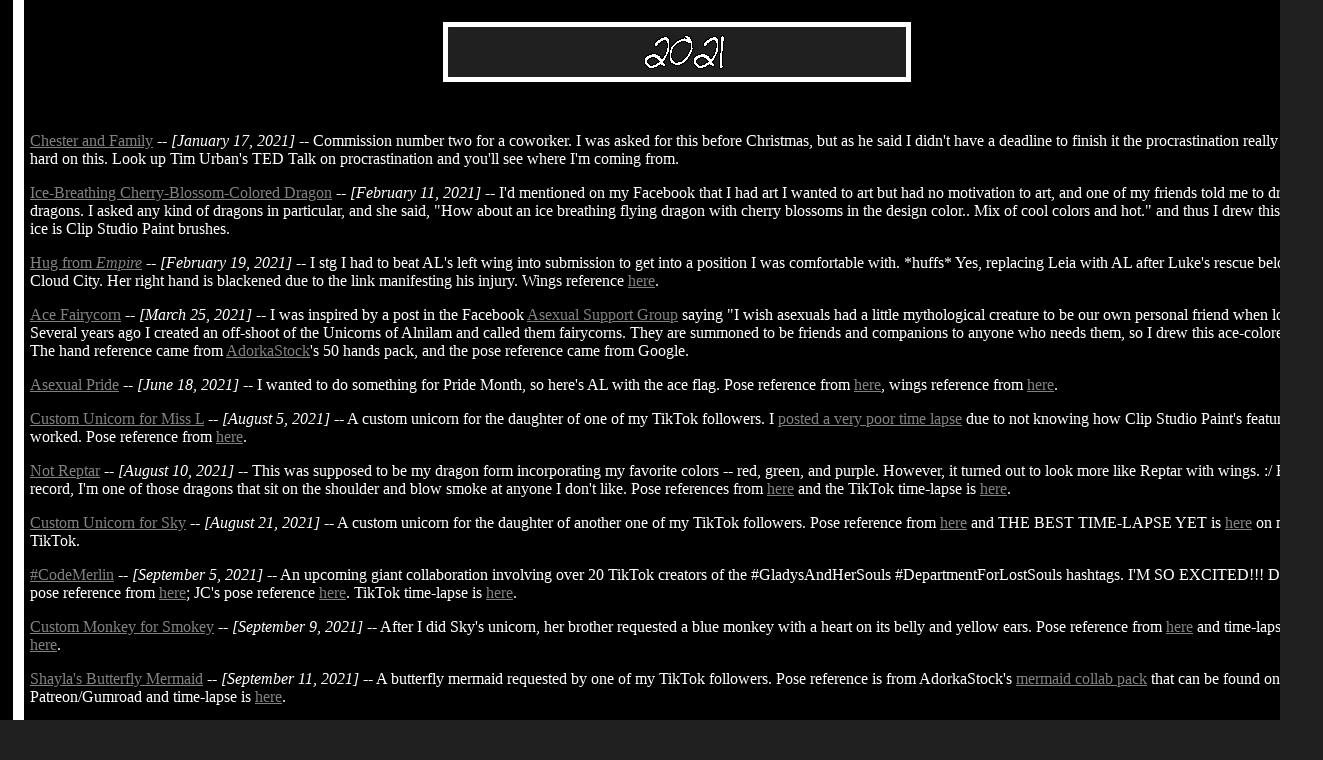

--- FILE ---
content_type: text/html
request_url: http://www.planetalnilam.com/art/2021.htm
body_size: 8687
content:
<html>

<head>
<meta http-equiv="Content-Language" content="en-us">
<meta name="GENERATOR" content="Microsoft FrontPage 6.0">
<meta name="ProgId" content="FrontPage.Editor.Document">
<meta http-equiv="Content-Type" content="text/html; charset=windows-1252">
<title>Art - 2021</title>
<style>
<!--
span.GramE
	{}
span.ljuser
	{}
-->
</style>
</head>

<body link="#808080" vlink="#C0C0C0" alink="#FFFFFF" text="#FFFFFF" bgcolor="#202020" background="http://www.planetalnilam.com/art/images/artbackground.jpg">

<div style="position: absolute; width: 1293px; height: 332px; z-index: 1; left: 30px; top: 6px" id="layer2">
	<p align="center">
	<img border="0" src="http://www.planetalnilam.com/art/images/2021banner.jpg" width="468" height="60"></p>
	<p align="left">&nbsp;</p>
	<p align="left">
    <a href="http://www.planetalnilam.com/art/images/2021/chesternfam.png">
	Chester and Family</a> -- <i>[January 17, 2021]</i> -- Commission number two 
	for a coworker. I was asked for this before Christmas, but as he said I 
	didn't have a deadline to finish it the procrastination really hit hard on 
	this. Look up Tim Urban's TED Talk on procrastination and you'll see where 
	I'm coming from.</p>
	<p align="left">
    <a href="http://www.planetalnilam.com/art/images/2021/dragon.png">
	Ice-Breathing Cherry-Blossom-Colored Dragon</a> -- <i>[February 11, 2021]</i> 
	-- I'd mentioned on my Facebook that I had art I wanted to art but had no 
	motivation to art, and one of my friends told me to draw dragons. I asked 
	any kind of dragons in particular, and she said, &quot;How about an ice breathing 
	flying dragon with cherry blossoms in the design color.. Mix of cool colors 
	and hot.&quot; and thus I drew this. The ice is Clip Studio Paint brushes.</p>
	<p align="left">
    <a href="http://www.planetalnilam.com/art/images/2021/ESBhug.png">Hug from
	<i>Empire</i></a><i> </i>-- <i>[February 19, 2021]</i> 
	-- I stg I had to beat AL's left wing into submission to get into a position 
	I was comfortable with. *huffs* Yes, replacing Leia with AL after Luke's 
	rescue below Cloud City. Her right hand is blackened due to the link 
	manifesting his injury. Wings reference
	<a href="https://www.deviantart.com/lizkay/art/Wing-Movement-Sheet-2-13797149">
	here</a>.</p>
	<p align="left">
    <a href="http://www.planetalnilam.com/art/images/2021/acefairycorn.png">Ace 
	Fairycorn</a> -- <i>[March 25, 2021]</i> 
	-- I was inspired by a post in the Facebook <a href="https://www.facebook.com/groups/360098127520030">Asexual Support Group</a> 
	saying &quot;I wish asexuals had a little mythological creature to be our own 
	personal friend when lonely&quot;. Several years ago I created an off-shoot of 
	the Unicorns of Alnilam and called them fairycorns. They are summoned to be 
	friends and companions to anyone who needs them, so I drew this ace-colored 
	one. The hand reference came from
	<a href="https://www.deviantart.com/adorkastock">AdorkaStock</a>'s 50 hands pack, and the pose reference came from Google.</p>
	<p align="left">
    <a href="http://www.planetalnilam.com/art/images/2021/pride2021.png">Asexual 
	Pride</a> -- <i>[June 18, 2021]</i> 
	-- I wanted to do something for Pride Month, so here's AL with the ace flag. 
	Pose reference from
	<a href="https://www.deviantart.com/adorkastock/art/Draw-Everything-June-II-Woosh-680747373">
	here</a>, wings reference from
	<a href="https://www.deviantart.com/lizkay/art/Wing-Movement-Sheet-2-13797149">
	here</a>.</p>
	<p align="left">
    <a href="http://www.planetalnilam.com/art/images/2021/missL.png">Custom 
	Unicorn for Miss L</a> -- <i>[August 5, 2021]</i> 
	-- A custom unicorn for the daughter of one of my TikTok followers. I
	<a href="https://vm.tiktok.com/ZM8mAr44F/">posted a very poor time lapse</a> due to not knowing how Clip Studio Paint's 
	feature worked. Pose reference from <a href="https://www.pxfuel.com/">here</a>.</p>
	<p align="left">
    <a href="http://www.planetalnilam.com/art/images/2021/idkdragon.png">Not 
	Reptar</a> -- <i>[August 10, 2021]</i> 
	-- This was supposed to be my dragon form incorporating my favorite colors 
	-- red, green, and purple. However, it turned out to look more like Reptar 
	with wings. :/ For the record, I'm one of those dragons that sit on the 
	shoulder and blow smoke at anyone I don't like. Pose references from
	<a href="https://www.pxfuel.com/">here</a> and the TikTok time-lapse is
	<a href="https://vm.tiktok.com/ZM8mAGt5E/">here</a>.</p>
	<p align="left">
    <a href="http://www.planetalnilam.com/art/images/2021/KatsDaughter.png">Custom Unicorn for Sky</a> -- <i>[August 21, 2021]</i> 
	-- A custom unicorn for the daughter of another one of my TikTok followers. 
	Pose reference from <a href="https://www.pxfuel.com/">here</a> and THE BEST 
	TIME-LAPSE YET is
	<a href="https://vm.tiktok.com/ZM8mAyAyU/">here</a> on my TikTok.</p>
	<p align="left">
    <a href="http://www.planetalnilam.com/art/images/2021/CodeMerlin.png">#CodeMerlin</a> -- <i>[September 
	5, 2021]</i> 
	-- An upcoming giant collaboration involving over 20 TikTok creators of the 
	#GladysAndHerSouls #DepartmentForLostSouls hashtags. I'M SO EXCITED!!! 
	Dragon pose reference from <a href="https://www.pxfuel.com/">here</a>; JC's 
	pose reference
	<a href="https://www.deviantart.com/adorkastock/art/Solid-Snake-Pose-Reference-with-A-Big-Box-787349798">
	here</a>. TikTok time-lapse is
	<a href="https://vm.tiktok.com/ZM8mA4wTp/">here</a>.</p>
	<p align="left">
    <a href="http://www.planetalnilam.com/art/images/2021/KatsSon.png">Custom 
	Monkey for Smokey</a> -- <i>[September 
	9, 2021]</i> 
	-- After I did Sky's unicorn, her brother requested a blue monkey with a 
	heart on its belly and yellow ears. Pose reference from <a href="https://www.pxfuel.com/">here</a> 
	and time-lapse is
	<a href="https://vm.tiktok.com/ZM8mAVpJt/">here</a>.</p>
	<p align="left">
    <a href="http://www.planetalnilam.com/art/images/2021/Shayla.png">Shayla's 
	Butterfly Mermaid</a> -- <i>[September 
	11, 2021]</i> 
	-- A butterfly mermaid requested by one of my TikTok followers. Pose 
	reference is from AdorkaStock's
	<a href="https://www.deviantart.com/adorkastock/art/Mermaid-Collab-Pack-Free-Preview-866683925">
	mermaid collab pack</a> that can be found on her Patreon/Gumroad and 
	time-lapse is <a href="https://vm.tiktok.com/ZM8mAp4bB/">here</a>.</p>
	<p align="left">
    <a href="http://www.planetalnilam.com/art/images/2021/ElonMusk.png">Sheila's 
	Purple Dragon</a> -- <i>[September 
	18, 2021]</i> 
	-- A purple dragon for one of my TikTok followers. Might get turned into a 
	tattoo! Our model is Scully's own Mediterranean gecko Elon Musk. Time-lapse 
	is <a href="https://vm.tiktok.com/ZM8mAqqd8/">here</a>.</p>
	<p align="left">
    <a href="http://www.planetalnilam.com/art/images/2021/DLSrb.png">
	Rainbow-Bellied Unicorn</a> -- <i>[September 19, 2021]</i> -- Mascot of the 
	Department of Lost Souls' Rainbow Bridge. Pose reference is
	<a href="https://www.pxfuel.com/">here</a> and the time-lapse is
	<a href="https://vm.tiktok.com/ZM8mAHmVF/">here</a>.</p>
	<p align="left">
    <a href="http://www.planetalnilam.com/art/images/2021/Sultan.png">Sultan</a>-- <i>[October 
	3, 2021]</i> 
	-- My interpretation of Sultan the Hungarian Horntail (and of all the 
	dragons she could've picked it had to be one who has wings on their arms and 
	not extra limbs...) who escaped the Rainbow Bridge during #CodeMerlin on 
	TikTok. Pose references from <a href="https://www.pxfuel.com/">here</a> and 
	time-lapse is
	<a href="https://vm.tiktok.com/ZM8mA7Kcq/">here</a>.</p>
	<p align="left">
    <a href="http://www.planetalnilam.com/art/images/2021/acedragon2021.png">Ace 
	Dragon 2021</a>-- <i>[October 
	24, 2021]</i> 
	-- Dragon for Ace Week 2021. A little more angry this year than others since 
	I've been going through some work drama. Pose reference from
	<a href="https://www.pxfuel.com/">here</a> and time lapse is
	<a href="https://vm.tiktok.com/ZM8mDJTGA/">here</a> (warning: music has the &quot;f&quot; word).</p>
	<p align="left">
    &nbsp;</p>
	<p align="left">
    &nbsp;</p>
	<p align="left">
	&nbsp;</p>
	<p align="left">&nbsp;</p>
	<p align="left">&nbsp;</p>
	<p align="right"><a href="http://www.planetalnilam.com/main.htm">Home</a> ~
	<a href="http://www.planetalnilam.com/art/main.htm">Art</a></p>
	<hr color="#FFFFFF" width="75%">
	<p align="center">Made lovingly with Microsoft FrontPage 2003 ~ Parent 
	screen resolution 1366x768</p>
	<p align="center">&nbsp;</div>

</body>

</html>